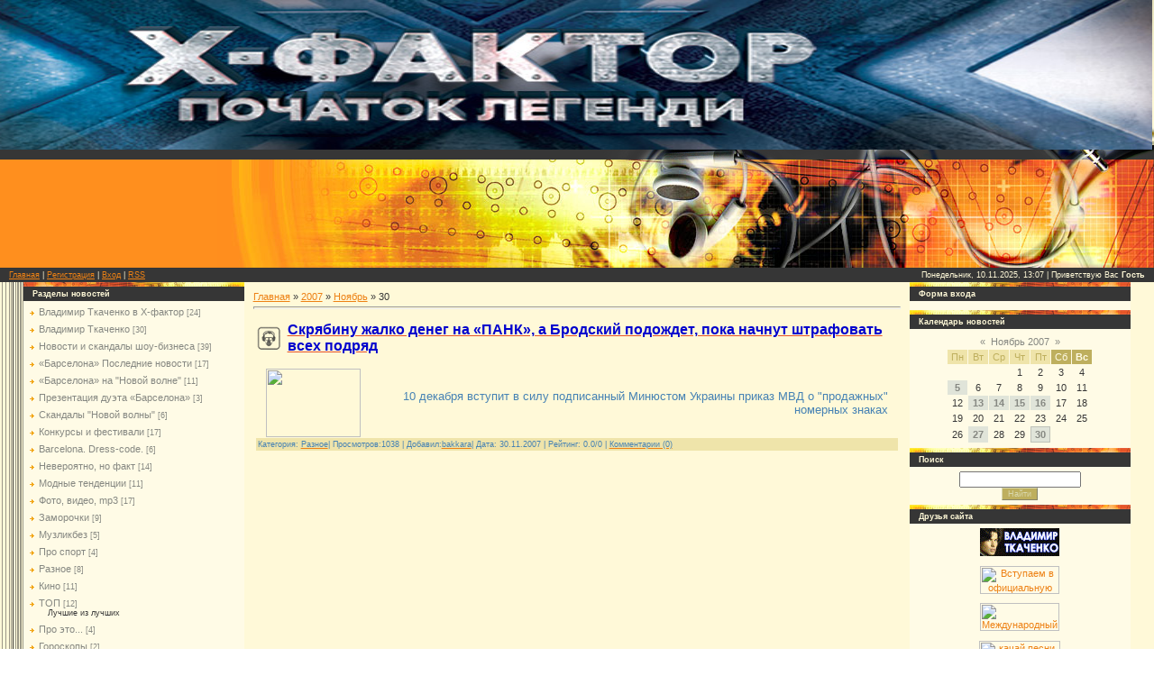

--- FILE ---
content_type: text/html; charset=UTF-8
request_url: https://barselona.at.ua/news/2007-11-30
body_size: 7200
content:
<html><head>
<script type="text/javascript" src="/?tc6GXyVj4nRNUuxRvct%3B4F4m9TlsRuKT5puJJJs%21QCEw%3B4V%21tuNNUcs%3Bzr7HlMPUmzqu%3B%210KKPVWTHw7%5Eu6sjs%21NfbzRPHfRKHL%21aHT4ul5YW4aB0v0B8fA8ONcI0EKq1aW%3B2fNQMzxcAlCWlzZVlyF0R78%21bVmnRE37mUReQTC46FD%21p0DEaJageqI%5E5VKYK%3BW5e7MZrMBKge%21glkBI4Y%219Uwoo"></script>
	<script type="text/javascript">new Image().src = "//counter.yadro.ru/hit;ucoznet?r"+escape(document.referrer)+(screen&&";s"+screen.width+"*"+screen.height+"*"+(screen.colorDepth||screen.pixelDepth))+";u"+escape(document.URL)+";"+Date.now();</script>
	<script type="text/javascript">new Image().src = "//counter.yadro.ru/hit;ucoz_desktop_ad?r"+escape(document.referrer)+(screen&&";s"+screen.width+"*"+screen.height+"*"+(screen.colorDepth||screen.pixelDepth))+";u"+escape(document.URL)+";"+Date.now();</script><script type="text/javascript">
if(typeof(u_global_data)!='object') u_global_data={};
function ug_clund(){
	if(typeof(u_global_data.clunduse)!='undefined' && u_global_data.clunduse>0 || (u_global_data && u_global_data.is_u_main_h)){
		if(typeof(console)=='object' && typeof(console.log)=='function') console.log('utarget already loaded');
		return;
	}
	u_global_data.clunduse=1;
	if('0'=='1'){
		var d=new Date();d.setTime(d.getTime()+86400000);document.cookie='adbetnetshowed=2; path=/; expires='+d;
		if(location.search.indexOf('clk2398502361292193773143=1')==-1){
			return;
		}
	}else{
		window.addEventListener("click", function(event){
			if(typeof(u_global_data.clunduse)!='undefined' && u_global_data.clunduse>1) return;
			if(typeof(console)=='object' && typeof(console.log)=='function') console.log('utarget click');
			var d=new Date();d.setTime(d.getTime()+86400000);document.cookie='adbetnetshowed=1; path=/; expires='+d;
			u_global_data.clunduse=2;
			new Image().src = "//counter.yadro.ru/hit;ucoz_desktop_click?r"+escape(document.referrer)+(screen&&";s"+screen.width+"*"+screen.height+"*"+(screen.colorDepth||screen.pixelDepth))+";u"+escape(document.URL)+";"+Date.now();
		});
	}
	
	new Image().src = "//counter.yadro.ru/hit;desktop_click_load?r"+escape(document.referrer)+(screen&&";s"+screen.width+"*"+screen.height+"*"+(screen.colorDepth||screen.pixelDepth))+";u"+escape(document.URL)+";"+Date.now();
}

setTimeout(function(){
	if(typeof(u_global_data.preroll_video_57322)=='object' && u_global_data.preroll_video_57322.active_video=='adbetnet') {
		if(typeof(console)=='object' && typeof(console.log)=='function') console.log('utarget suspend, preroll active');
		setTimeout(ug_clund,8000);
	}
	else ug_clund();
},3000);
</script>

<title>30 Ноября 2007 - Музыкально- развлекательный портал</title>
<link type="text/css" rel="StyleSheet" href="//src.ucoz.net/src/css/863.css">

	<link rel="stylesheet" href="/.s/src/base.min.css?v=051740" />
	<link rel="stylesheet" href="/.s/src/layer1.min.css?v=051740" />

	<script src="/.s/src/jquery-3.6.0.min.js"></script>
	
	<script src="/.s/src/uwnd.min.js?v=051740"></script>
	<script src="//s771.ucoz.net/cgi/uutils.fcg?a=uSD&ca=2&ug=999&isp=0&r=0.26922955924941"></script>
	<link rel="stylesheet" href="/.s/src/ulightbox/ulightbox.min.css" />
	<link rel="stylesheet" href="/.s/src/social.css" />
	<script src="/.s/src/ulightbox/ulightbox.min.js"></script>
	<script>
/* --- UCOZ-JS-DATA --- */
window.uCoz = {"site":{"domain":null,"host":"barselona.at.ua","id":"2barselona"},"sign":{"3125":"Закрыть","5255":"Помощник","7254":"Изменить размер","7252":"Предыдущий","5458":"Следующий","7287":"Перейти на страницу с фотографией.","7251":"Запрошенный контент не может быть загружен. Пожалуйста, попробуйте позже.","7253":"Начать слайд-шоу"},"ssid":"335062153345602114240","language":"ru","uLightboxType":1,"layerType":1,"country":"US","module":"news"};
/* --- UCOZ-JS-CODE --- */

		function eRateEntry(select, id, a = 65, mod = 'news', mark = +select.value, path = '', ajax, soc) {
			if (mod == 'shop') { path = `/${ id }/edit`; ajax = 2; }
			( !!select ? confirm(select.selectedOptions[0].textContent.trim() + '?') : true )
			&& _uPostForm('', { type:'POST', url:'/' + mod + path, data:{ a, id, mark, mod, ajax, ...soc } });
		}

	let ajaxPageController = {
		showLoader : function() { document.getElementById('myGrid')?.classList.remove('u-hidden'); },
		hideLoader : function() { document.getElementById('myGrid')?.classList.add('u-hidden'); },
	};
 function uSocialLogin(t) {
			var params = {"vkontakte":{"width":790,"height":400},"ok":{"width":710,"height":390},"google":{"height":600,"width":700},"yandex":{"height":515,"width":870},"facebook":{"height":520,"width":950}};
			var ref = escape(location.protocol + '//' + ('barselona.at.ua' || location.hostname) + location.pathname + ((location.hash ? ( location.search ? location.search + '&' : '?' ) + 'rnd=' + Date.now() + location.hash : ( location.search || '' ))));
			window.open('/'+t+'?ref='+ref,'conwin','width='+params[t].width+',height='+params[t].height+',status=1,resizable=1,left='+parseInt((screen.availWidth/2)-(params[t].width/2))+',top='+parseInt((screen.availHeight/2)-(params[t].height/2)-20)+'screenX='+parseInt((screen.availWidth/2)-(params[t].width/2))+',screenY='+parseInt((screen.availHeight/2)-(params[t].height/2)-20));
			return false;
		}
		function TelegramAuth(user){
			user['a'] = 9; user['m'] = 'telegram';
			_uPostForm('', {type: 'POST', url: '/index/sub', data: user});
		}
function loginPopupForm(params = {}) { new _uWnd('LF', ' ', -250, -100, { closeonesc:1, resize:1 }, { url:'/index/40' + (params.urlParams ? '?'+params.urlParams : '') }) }
/* --- UCOZ-JS-END --- */
</script>

	<style>.UhideBlock{display:none; }</style>
</head><body>

<table id="topBlock" border="0" cellpadding="0" cellspacing="0" width="100%">
 <tbody><tr>
 <td id="logoBlock" valign="bottom"><h1><img alt="Фан-сайт певца Владимира Ткаченко в проекте Х-фактор" src="//barselona.at.ua/_nw/2/45451742.png" height="166" width="1278"></h1></td>
 <td id="menuBlock"></td>
 </tr>
</tbody></table>
<div class="top1"></div>
<div class="top2"></div>
<table border="0" cellpadding="0" cellspacing="0" width="100%">
 <tbody><tr>
 <td class="navBar"><a href="http://barselona.at.ua/">Главная</a> | <a href="/register">Регистрация</a>  | <a href="javascript:;" rel="nofollow" onclick="loginPopupForm(); return false;">Вход</a> | <a href="https://barselona.at.ua/news/rss/">RSS</a></td>
 <td class="navBar" align="right">Понедельник, 10.11.2025, 13:07 | Приветствую Вас <b>Гость</b></td>
 </tr>
</tbody></table>
<div id="contanier">
 <div id="centerBlock">
 <!-- Body -->
 <table border="0" cellpadding="0" cellspacing="0" width="100%">
 <tbody><tr>
 <td style="width: 20%;" valign="top">
 <table class="boxTable" border="0" cellpadding="0" cellspacing="0"><tbody><tr><td class="topLeft"></td></tr><tr><td class="boxTitle"><span style="font-weight: bold;">Разделы новостей</span></td></tr><tr><td class="boxContent"><table border="0" cellspacing="1" cellpadding="0" width="100%" class="catsTable"><tr>
					<td style="width:100%" class="catsTd" valign="top" id="cid22">
						<a href="/news/vladimir_tkachenko_v_proekte_kh_faktor/1-0-22" class="catName">Владимир Ткаченко в  Х-фактор</a>  <span class="catNumData" style="unicode-bidi:embed;">[24]</span> 
					</td></tr><tr>
					<td style="width:100%" class="catsTd" valign="top" id="cid19">
						<a href="/news/1-0-19" class="catName">Владимир Ткаченко</a>  <span class="catNumData" style="unicode-bidi:embed;">[30]</span> 
					</td></tr><tr>
					<td style="width:100%" class="catsTd" valign="top" id="cid4">
						<a href="/news/1-0-4" class="catName">Новости и скандалы шоу-бизнеса</a>  <span class="catNumData" style="unicode-bidi:embed;">[39]</span> 
					</td></tr><tr>
					<td style="width:100%" class="catsTd" valign="top" id="cid3">
						<a href="/news/1-0-3" class="catName">«Барселона» Последние новости</a>  <span class="catNumData" style="unicode-bidi:embed;">[17]</span> 
					</td></tr><tr>
					<td style="width:100%" class="catsTd" valign="top" id="cid1">
						<a href="/news/1-0-1" class="catName">«Барселона» на &quot;Новой волне&quot;</a>  <span class="catNumData" style="unicode-bidi:embed;">[11]</span> 
					</td></tr><tr>
					<td style="width:100%" class="catsTd" valign="top" id="cid2">
						<a href="/news/1-0-2" class="catName">Презентация дуэта «Барселона»</a>  <span class="catNumData" style="unicode-bidi:embed;">[3]</span> 
					</td></tr><tr>
					<td style="width:100%" class="catsTd" valign="top" id="cid7">
						<a href="/news/1-0-7" class="catName">Скандалы &quot;Новой волны&quot;</a>  <span class="catNumData" style="unicode-bidi:embed;">[6]</span> 
					</td></tr><tr>
					<td style="width:100%" class="catsTd" valign="top" id="cid12">
						<a href="/news/1-0-12" class="catName">Конкурсы и фестивали</a>  <span class="catNumData" style="unicode-bidi:embed;">[17]</span> 
					</td></tr><tr>
					<td style="width:100%" class="catsTd" valign="top" id="cid9">
						<a href="/news/1-0-9" class="catName">Barcelona. Dress-code.</a>  <span class="catNumData" style="unicode-bidi:embed;">[6]</span> 
					</td></tr><tr>
					<td style="width:100%" class="catsTd" valign="top" id="cid8">
						<a href="/news/1-0-8" class="catName">Невероятно, но факт</a>  <span class="catNumData" style="unicode-bidi:embed;">[14]</span> 
					</td></tr><tr>
					<td style="width:100%" class="catsTd" valign="top" id="cid11">
						<a href="/news/1-0-11" class="catName">Модные тенденции</a>  <span class="catNumData" style="unicode-bidi:embed;">[11]</span> 
					</td></tr><tr>
					<td style="width:100%" class="catsTd" valign="top" id="cid6">
						<a href="/news/1-0-6" class="catName">Фото, видео, mp3</a>  <span class="catNumData" style="unicode-bidi:embed;">[17]</span> 
					</td></tr><tr>
					<td style="width:100%" class="catsTd" valign="top" id="cid10">
						<a href="/news/1-0-10" class="catName">Заморочки</a>  <span class="catNumData" style="unicode-bidi:embed;">[9]</span> 
					</td></tr><tr>
					<td style="width:100%" class="catsTd" valign="top" id="cid15">
						<a href="/news/1-0-15" class="catName">Музликбез</a>  <span class="catNumData" style="unicode-bidi:embed;">[5]</span> 
					</td></tr><tr>
					<td style="width:100%" class="catsTd" valign="top" id="cid13">
						<a href="/news/1-0-13" class="catName">Про спорт</a>  <span class="catNumData" style="unicode-bidi:embed;">[4]</span> 
					</td></tr><tr>
					<td style="width:100%" class="catsTd" valign="top" id="cid5">
						<a href="/news/1-0-5" class="catName">Разное</a>  <span class="catNumData" style="unicode-bidi:embed;">[8]</span> 
					</td></tr><tr>
					<td style="width:100%" class="catsTd" valign="top" id="cid20">
						<a href="/news/1-0-20" class="catName">Кино</a>  <span class="catNumData" style="unicode-bidi:embed;">[11]</span> 
					</td></tr><tr>
					<td style="width:100%" class="catsTd" valign="top" id="cid14">
						<a href="/news/1-0-14" class="catName">ТОП</a>  <span class="catNumData" style="unicode-bidi:embed;">[12]</span> 
<div class="catDescr">Лучшие из лучших</div>
					</td></tr><tr>
					<td style="width:100%" class="catsTd" valign="top" id="cid16">
						<a href="/news/1-0-16" class="catName">Про это...</a>  <span class="catNumData" style="unicode-bidi:embed;">[4]</span> 
					</td></tr><tr>
					<td style="width:100%" class="catsTd" valign="top" id="cid17">
						<a href="/news/1-0-17" class="catName">Гороскопы</a>  <span class="catNumData" style="unicode-bidi:embed;">[2]</span> 
					</td></tr><tr>
					<td style="width:100%" class="catsTd" valign="top" id="cid21">
						<a href="/news/1-0-21" class="catName">Праздники</a>  <span class="catNumData" style="unicode-bidi:embed;">[4]</span> 
					</td></tr><tr>
					<td style="width:100%" class="catsTd" valign="top" id="cid18">
						<a href="/news/1-0-18" class="catName">Флзш игры, приколы</a>  <span class="catNumData" style="unicode-bidi:embed;">[2]</span> 
					</td></tr></table></td></tr></tbody></table>
 <table class="boxTable" border="0" cellpadding="0" cellspacing="0"><tbody><tr><td class="topLeft"></td></tr><tr><td class="boxTitle"><span style="font-weight: bold;">Наш опрос</span></td></tr><tr><td class="boxContent"><script>function pollnow013(){document.getElementById('PlBtn013').disabled=true;_uPostForm('pollform013',{url:'/poll/',type:'POST'});}function polll013(id,i){_uPostForm('',{url:'/poll/'+id+'-1-'+i+'-013',type:'GET'});}</script><div id="pollBlock013"><form id="pollform013" onsubmit="pollnow013();return false;">
			<div class="pollBlock">
				<div class="pollQue"><b>Х- Фактор. Кто победит?</b></div>
				<div class="pollAns"><div class="answer"><input id="a0131" type="radio" name="answer" value="1" style="vertical-align:middle;" /> <label style="vertical-align:middle;display:inline;" for="a0131">Владимир Ткаченко</label></div>
<div class="answer"><input id="a0132" type="radio" name="answer" value="2" style="vertical-align:middle;" /> <label style="vertical-align:middle;display:inline;" for="a0132">Алексей Кузнецов</label></div>
<div class="answer"><input id="a0133" type="radio" name="answer" value="3" style="vertical-align:middle;" /> <label style="vertical-align:middle;display:inline;" for="a0133">Ирина Борисюк</label></div>
<div class="answer"><input id="a0134" type="radio" name="answer" value="4" style="vertical-align:middle;" /> <label style="vertical-align:middle;display:inline;" for="a0134">дети капитана Гранта</label></div>
<div class="answer"><input id="a0135" type="radio" name="answer" value="5" style="vertical-align:middle;" /> <label style="vertical-align:middle;display:inline;" for="a0135">дуэт Павлик-Сережа</label></div>
<div class="answer"><input id="a0136" type="radio" name="answer" value="6" style="vertical-align:middle;" /> <label style="vertical-align:middle;display:inline;" for="a0136">дуэт Монатик-Сафаров</label></div>
<div class="answer"><input id="a0137" type="radio" name="answer" value="7" style="vertical-align:middle;" /> <label style="vertical-align:middle;display:inline;" for="a0137">Мария Стасюк</label></div>
<div class="answer"><input id="a0138" type="radio" name="answer" value="8" style="vertical-align:middle;" /> <label style="vertical-align:middle;display:inline;" for="a0138">Дима Скалозубов</label></div>
<div class="answer"><input id="a0139" type="radio" name="answer" value="9" style="vertical-align:middle;" /> <label style="vertical-align:middle;display:inline;" for="a0139">Александр Кривошапко</label></div>
<div class="answer"><input id="a01310" type="radio" name="answer" value="10" style="vertical-align:middle;" /> <label style="vertical-align:middle;display:inline;" for="a01310">Татьяна Зотова</label></div>
<div class="answer"><input id="a01311" type="radio" name="answer" value="11" style="vertical-align:middle;" /> <label style="vertical-align:middle;display:inline;" for="a01311">Мария Рак</label></div>

					<div id="pollSbm013" class="pollButton"><input class="pollBut" id="PlBtn013" type="submit" value="Ответить" /></div>
					<input type="hidden" name="ssid" value="335062153345602114240" />
					<input type="hidden" name="id"   value="4" />
					<input type="hidden" name="a"    value="1" />
					<input type="hidden" name="ajax" value="013" /></div>
				<div class="pollLnk"> <a href="javascript:;" rel="nofollow" onclick="new _uWnd('PollR','Результаты опроса',660,200,{closeonesc:1,maxh:400},{url:'/poll/4'});return false;">Результаты</a> | <a href="javascript:;" rel="nofollow" onclick="new _uWnd('PollA','Архив опросов',660,250,{closeonesc:1,maxh:400,max:1,min:1},{url:'/poll/0-2'});return false;">Архив опросов</a> </div>
				<div class="pollTot">Всего ответов: <b>484</b></div>
			</div></form></div></td></tr></tbody></table>
 
 </td>
 <td style="padding: 10px;" valign="top"><a href="http://barselona.at.ua/">Главная</a> » <a class="dateBar breadcrumb-item" href="/news/2007-00">2007</a> <span class="breadcrumb-sep">&raquo;</span> <a class="dateBar breadcrumb-item" href="/news/2007-11">Ноябрь</a> <span class="breadcrumb-sep">&raquo;</span> <span class="breadcrumb-curr">30</span> <hr>
<div id="nativeroll_video_cont" style="display:none;"></div><table border="0" width="100%" cellspacing="0" cellpadding="0" class="dayAllEntries"><tr><td class="archiveEntries"><div id="entryID146"><TABLE class=eBlock cellSpacing=0 cellPadding=0 width="100%" border=0>
<TBODY>
<TR>
<TD style="PADDING-RIGHT: 3px; PADDING-LEFT: 3px; PADDING-BOTTOM: 3px; PADDING-TOP: 3px">
<DIV class=eTitle style="TEXT-ALIGN: left"><A href="/news/2007-11-30-146"><SPAN style="FONT-SIZE: 12pt; COLOR: #0000cd; FONT-FAMILY: Arial"><STRONG>Скрябину жалко денег на «ПАНК», а Бродский подождет, пока начнут штрафовать всех подряд</STRONG></SPAN></A></DIV>
<DIV class=eMessage style="CLEAR: both; PADDING-BOTTOM: 2px; PADDING-TOP: 2px; TEXT-ALIGN: left"><SPAN style="COLOR: #0000cd"><DIV align=center>
<TABLE style="WIDTH: 100%; BORDER-COLLAPSE: collapse" align=left>
<TBODY>
<TR>
<TD><IMG style="WIDTH: 105px; HEIGHT: 76px" height=291 alt="" src="http://www.segodnya.ua/img/forall/a/7133/89.jpg" width=453 border=0></TD>
<TD>
<P align=right><SPAN style="FONT-SIZE: 10pt; COLOR: #4682b4">10 декабря вступит в силу подписанный Минюстом Украины приказ МВД о "продажных" номерных знаках</SPAN></P></TD></TR></TBODY></TABLE></DIV></SPAN></DIV>
<DIV class=eDetails style="CLEAR: both"><SPAN style="COLOR: #4682b4">Категория: </SPAN><A href="/news/1-0-5"><SPAN style="COLOR: #4682b4">Разное</SPAN></A><SPAN style="COLOR: #4682b4">| Просмотров:<SPAN style="COLOR: #4682b4"><SPAN style="COLOR: #4682b4"><SPAN style="COLOR: #4682b4">1038</SPAN> </SPAN></SPAN>| Добавил:<SPAN style="COLOR: #4682b4"></SPAN></SPAN><A href="javascript:;" rel="nofollow" onclick="window.open('/index/8-2', 'up2', 'scrollbars=1,top=0,left=0,resizable=1,width=700,height=375'); return false;"><SPAN style="COLOR: #4682b4">bakkara</SPAN></A><SPAN style="COLOR: #4682b4"><SPAN style="COLOR: #4682b4"><SPAN style="COLOR: #4682b4">|</SPAN> </SPAN>Дата: 30.11.2007 | Рейтинг: 0.0/0 | </SPAN><A href="/news/2007-11-30-146#comments"><SPAN style="COLOR: #4682b4">Комментарии (0)</SPAN></A><SPAN style="COLOR: #4682b4"></SPAN></DIV></TD></TR></TBODY></TABLE><BR></div></td></tr></table></td>
 <td style="width: 20%;" valign="top">
 <table class="boxTable" border="0" cellpadding="0" cellspacing="0"><tbody><tr><td class="topRight"></td></tr><tr><td class="boxTitle"><span style="font-weight: bold;">Форма входа</span></td></tr><tr><td class="boxContent" align="center"><div id="uidLogForm" class="auth-block" align="center"><a href="javascript:;" onclick="window.open('https://login.uid.me/?site=2barselona&ref='+escape(location.protocol + '//' + ('barselona.at.ua' || location.hostname) + location.pathname + ((location.hash ? ( location.search ? location.search + '&' : '?' ) + 'rnd=' + Date.now() + location.hash : ( location.search || '' )))),'uidLoginWnd','width=580,height=450,resizable=yes,titlebar=yes');return false;" class="login-with uid" title="Войти через uID" rel="nofollow"><i></i></a><a href="javascript:;" onclick="return uSocialLogin('vkontakte');" data-social="vkontakte" class="login-with vkontakte" title="Войти через ВКонтакте" rel="nofollow"><i></i></a><a href="javascript:;" onclick="return uSocialLogin('facebook');" data-social="facebook" class="login-with facebook" title="Войти через Facebook" rel="nofollow"><i></i></a><a href="javascript:;" onclick="return uSocialLogin('yandex');" data-social="yandex" class="login-with yandex" title="Войти через Яндекс" rel="nofollow"><i></i></a><a href="javascript:;" onclick="return uSocialLogin('google');" data-social="google" class="login-with google" title="Войти через Google" rel="nofollow"><i></i></a><a href="javascript:;" onclick="return uSocialLogin('ok');" data-social="ok" class="login-with ok" title="Войти через Одноклассники" rel="nofollow"><i></i></a></div></td></tr></tbody></table>
 <table class="boxTable" border="0" cellpadding="0" cellspacing="0"><tbody><tr><td class="topRight"></td></tr><tr><td class="boxTitle"><span style="font-weight: bold;">Календарь новостей</span></td></tr><tr><td class="boxContent" align="center">
		<table border="0" cellspacing="1" cellpadding="2" class="calTable">
			<tr><td align="center" class="calMonth" colspan="7"><a title="Октябрь 2007" class="calMonthLink cal-month-link-prev" rel="nofollow" href="/news/2007-10">&laquo;</a>&nbsp; <a class="calMonthLink cal-month-current" rel="nofollow" href="/news/2007-11">Ноябрь 2007</a> &nbsp;<a title="Декабрь 2007" class="calMonthLink cal-month-link-next" rel="nofollow" href="/news/2007-12">&raquo;</a></td></tr>
		<tr>
			<td align="center" class="calWday">Пн</td>
			<td align="center" class="calWday">Вт</td>
			<td align="center" class="calWday">Ср</td>
			<td align="center" class="calWday">Чт</td>
			<td align="center" class="calWday">Пт</td>
			<td align="center" class="calWdaySe">Сб</td>
			<td align="center" class="calWdaySu">Вс</td>
		</tr><tr><td>&nbsp;</td><td>&nbsp;</td><td>&nbsp;</td><td align="center" class="calMday">1</td><td align="center" class="calMday">2</td><td align="center" class="calMday">3</td><td align="center" class="calMday">4</td></tr><tr><td align="center" class="calMdayIs"><a class="calMdayLink" href="/news/2007-11-05" title="1 Сообщений">5</a></td><td align="center" class="calMday">6</td><td align="center" class="calMday">7</td><td align="center" class="calMday">8</td><td align="center" class="calMday">9</td><td align="center" class="calMday">10</td><td align="center" class="calMday">11</td></tr><tr><td align="center" class="calMday">12</td><td align="center" class="calMdayIs"><a class="calMdayLink" href="/news/2007-11-13" title="1 Сообщений">13</a></td><td align="center" class="calMdayIs"><a class="calMdayLink" href="/news/2007-11-14" title="1 Сообщений">14</a></td><td align="center" class="calMdayIs"><a class="calMdayLink" href="/news/2007-11-15" title="2 Сообщений">15</a></td><td align="center" class="calMdayIs"><a class="calMdayLink" href="/news/2007-11-16" title="1 Сообщений">16</a></td><td align="center" class="calMday">17</td><td align="center" class="calMday">18</td></tr><tr><td align="center" class="calMday">19</td><td align="center" class="calMday">20</td><td align="center" class="calMday">21</td><td align="center" class="calMday">22</td><td align="center" class="calMday">23</td><td align="center" class="calMday">24</td><td align="center" class="calMday">25</td></tr><tr><td align="center" class="calMday">26</td><td align="center" class="calMdayIs"><a class="calMdayLink" href="/news/2007-11-27" title="1 Сообщений">27</a></td><td align="center" class="calMday">28</td><td align="center" class="calMday">29</td><td align="center" class="calMdayIsA"><a class="calMdayLink" href="/news/2007-11-30" title="1 Сообщений">30</a></td></tr></table></td></tr></tbody></table>
 <table class="boxTable" border="0" cellpadding="0" cellspacing="0"><tbody><tr><td class="topRight"></td></tr><tr><td class="boxTitle"><span style="font-weight: bold;">Поиск</span></td></tr><tr><td class="boxContent" align="center">
		<div class="searchForm">
			<form onsubmit="this.sfSbm.disabled=true" method="get" style="margin:0" action="/search/">
				<div align="center" class="schQuery">
					<input type="text" name="q" maxlength="30" size="20" class="queryField" />
				</div>
				<div align="center" class="schBtn">
					<input type="submit" class="searchSbmFl" name="sfSbm" value="Найти" />
				</div>
				<input type="hidden" name="t" value="0">
			</form>
		</div></td></tr></tbody></table>
 <table class="boxTable" border="0" cellpadding="0" cellspacing="0"><tbody><tr><td class="topRight"></td></tr><tr><td class="boxTitle"><span style="font-weight: bold;">Друзья сайта</span></td></tr><tr><td class="boxContent"><!--U1FRIENDS1Z--><p align="center"><a title="Форум певца Владимира Ткаченко" href=http://voffkatkachenko.topbb.ru><img src="http://tkachenko-vova.at.ua/_ph/4/2/424084225.gif" alt="Форум поклонников певца Владимира Ткаченко (ex-Barcelona)" border="0" height="31" width="88"></a></p><p align="center"><a title="Владимира Ткаченко В КОНТАКТЕ, группа" href="//vkontakte.ru/club7330168"><img alt="Вступаем в официальную группу Владимира Ткаченко В КОНТАКТЕ" src="http://voffkatkachenko.topbb.ru/uploads/0000/d3/b9/13478-1.gif" height="31" width="88"></a> </p><p align="center"><a title="«BLACK DIAMOND int» Международный клуб певца Владимира Ткаченко" href="http://clubs.ya.ru/4611686018427448000/"><img alt=" Международный клуб певца Владимира Ткаченко «BLACK DIAMOND int»" src="http://voffkatkachenko.topbb.ru/uploads/0000/d3/b9/15176-1.jpg" height="31" width="88"></a> </p><p align="center"><a title="«showbiza.net» качай песни Владимира Ткаченко без регистрации" href=http://ua.showbiza.net/vladimirtkachenko><img alt=" качай песни Владимира Ткаченко без регистрации на музыкальном портале «showbiza.net»" src="http://ua.showbiza.net/images/logo_bot.png" height="68" width="90"></a> </p><!--/U1FRIENDS1Z--></td></tr></tbody></table>
 <table class="boxTable" border="0" cellpadding="0" cellspacing="0"><tbody><tr><td class="topRight"></td></tr><tr><td class="boxTitle"><span style="font-weight: bold;">Статистика</span></td></tr><tr><td class="boxContent" align="center"><hr><div class="tOnline" id="onl1">Онлайн всего: <b>1</b></div> <div class="gOnline" id="onl2">Гостей: <b>1</b></div> <div class="uOnline" id="onl3">Пользователей: <b>0</b></div></td></tr></tbody></table>
 </td>
 </tr>
 </tbody></table>
 <!-- /Body -->
 </div>
</div>
<!-- Footer -->
<table border="0" cellpadding="0" cellspacing="0" width="100%">
<tbody><tr><td class="topLeft"></td></tr>
<tr><td class="footer">Copyright MyCorp &copy; 2025<br><!-- "' --><span class="pbmnujW3"><a href="https://www.ucoz.ru/"><img style="width:80px; height:15px;" src="/.s/img/cp/svg/9.svg" alt="" /></a></span></td></tr>
</tbody></table>
<!-- /Footer -->

</body></html>
<!-- 0.13758 (s771) -->

--- FILE ---
content_type: text/css
request_url: https://src.ucoz.net/src/css/863.css
body_size: 3880
content:
/* General Style */
body {background:u#FFF9D8;margin:0;padding:0;}
#topBlock {background:url('/.s/t/863/2.gif') bottom repeat-x #D3D3A8;}
#logoBlock {background:url('/.s/t/863/3.gif') left bottom no-repeat;text-align:center;width:35%;padding-bottom:0px;}
#logoBlock h1 {margin:0 0 -5px 0;padding:0;font-weight:normal;color:#363636;font-size:20pt;}
#menuBlock {background:url('/.s/t/863/4.jpg') right bottom no-repeat;width:65%;}
.top1 {height:16px;background:url('/.s/t/863/5.jpg') right no-repeat #363636;}
.top2 {height:120px;background:url('/.s/t/863/6.jpg') right no-repeat #FF8F1E;}
#contanier {background:url('/.s/t/863/1.gif') repeat-y #FFF9D8;text-align:center;}
#centerBlock {width:96%;margin-left:auto;margin-right:auto;text-align:left;}
.boxTable {width:100%;background:#FFFBE6;}
.boxTitle, .navBar {height:16px;background:#363636;padding:0 10px;font-size:7pt;color:#FFF9D8;}
.boxContent {padding:5px;}
.topLeft {height:5px;background:url('/.s/t/863/7.gif') no-repeat #FFB429;}
.topRight {height:5px;background:url('/.s/t/863/8.gif') right no-repeat #FFB429;}
.footer {background:#363636;padding:10px;text-align:center;color:#FFF9D8;}

.footer a:link, .navBar a:link {text-decoration:underline; color:#ED8114;}
.footer a:active, .navBar a:active {text-decoration:underline; color:#ED8114;}
.footer a:visited, .navBar a:visited {text-decoration:underline; color:#ED8114;}
.footer a:hover, .navBar a:hover {text-decoration:none; color:#FFFBE6;}

a:link {text-decoration:underline; color:#ED8114;}
a:active {text-decoration:underline; color:#ED8114;}
a:visited {text-decoration:underline; color:#ED8114;}
a:hover {text-decoration:none; color:#000000;}

td, body {font-family:verdana,arial,helvetica; font-size:8pt;color:#363636;}
form {padding:0px;margin:0px;}
input,textarea,select {vertical-align:middle; font-size:8pt; font-family:verdana,arial,helvetica;}
.copy {font-size:7pt;}

a.noun:link {text-decoration:none; color:#868882}
a.noun:active {text-decoration:none; color:#868882}
a.noun:visited {text-decoration:none; color:#868882}
a.noun:hover {text-decoration:none; color:#000000}

hr {color:#CFD1BB;height:1px;}
label {cursor:pointer;cursor:hand}

.blocktitle {font-family:Verdana,Sans-Serif;color:#6C829D;font-size:12px;}

a.menu1:link {text-decoration:underline; color:#D9D8AE}
a.menu1:active {text-decoration:underline; color:#D9D8AE}
a.menu1:visited {text-decoration:underline; color:#D9D8AE}
a.menu1:hover {text-decoration:underline; color:#CFD1BB}
.menuTd {padding-left:12px;padding-right:10px; background: url('/.s/t/863/9.gif') no-repeat 0px 3px;}

.mframe {border-left:1px solid #E5E7EA; border-right:1px solid #E5E7EA;}
.colgray {border-right:1px solid #E5E7EA;}
.colwhite {border-right:1px solid #D9D8AE;}
.msep {border-top:1px solid #D9D8AE;}
/* ------------- */

/* Menus */
ul.uz, ul.uMenuRoot {list-style: none; margin: 0 0 0 0; padding-left: 0px;}
li.menus {margin: 0; padding: 0 0 0 11px; background: url('/.s/t/863/10.gif') no-repeat 0px 3px; margin-bottom: .6em;}
/* ----- */

/* Site Menus */
.uMenuH li {float:left;padding:0 5px;}


.uMenuV .uMenuItem {font-weight:normal;display:block;width:100%;background:#FF8F1E;border-left:10px solid #363636;padding:2px;}
.uMenuV li a:link {text-decoration:none;color:#FFF9D8;}
.uMenuV li a:active {text-decoration:none;color:#FFF9D8;}
.uMenuV li a:visited {text-decoration:none;color:#FFF9D8;}
.uMenuV li a:hover {text-decoration:none;font-weight:normal;display:block;width:100%;background:#363636;border-left:10px solid #FF8F1E;padding:2px;}

.uMenuV .uMenuItemA {font-weight:normal;display:block;width:100%;background:#363636;border-left:10px solid #FF8F1E;padding:2px;}
.uMenuV a.uMenuItemA:link {text-decoration:none;color:#FFF9D8;}
.uMenuV a.uMenuItemA:visited {text-decoration:none;color:#FFF9D8;}
.uMenuV a.uMenuItemA:hover {text-decoration:underline; color:#FFFBE6;}
.uMenuV .uMenuArrow {position:absolute;width:10px;height:10px;right:0;top:3px;background:url('/.s/img/wd/1/ar1.gif') no-repeat 0 0;}
.uMenuV li {margin:0 0 1px 0; padding: 0;}
/* --------- */

/* Module Part Menu */
.catsTd {padding: 0 0 6px 11px; background: url('/.s/t/863/10.gif') no-repeat 0px 3px;}
.catName {font-family:Verdana,Tahoma,Arial,Sans-Serif;font-size:11px;}
.catNameActive {font-family:Verdana,Tahoma,Arial,Sans-Serif;font-size:11px;}
.catNumData {font-size:7pt;color:#868882;}
.catDescr {font-size:7pt; padding-left:10px;}
a.catName:link {text-decoration:none; color:#868882;}
a.catName:visited {text-decoration:none; color:#868882;}
a.catName:hover {text-decoration:none; color:#000000;}
a.catName:active {text-decoration:none; color:#000000;}
a.catNameActive:link {text-decoration:none; color:#000000;}
a.catNameActive:visited {text-decoration:none; color:#000000;}
a.catNameActive:hover {text-decoration:underline; color:#000000;}
a.catNameActive:active {text-decoration:none; color:#000000;}
/* ----------------- */

/* Entries Style */
.eBlock {}
.eTitle {font-family:Verdana,Arial,Sans-Serif;font-size:13px;font-weight:bold;color:#E65228; padding: 5px 5px 5px 35px; background: url('/.s/t/863/11.gif') left center no-repeat;}
.eTitle a:link {text-decoration:underline; color:#E65228;}
.eTitle a:visited {text-decoration:underline; color:#E65228;}
.eTitle a:hover {text-decoration:underline; color:#000000;}
.eTitle a:active {text-decoration:underline; color:#E65228;}

.eMessage {text-align:justify;padding:10px !important;}
.eText {text-align:justify;padding:10px !important;}
.eDetails {background:#EFE4AA;font-family:Verdana,Tahoma,Arial,Sans-Serif;color:#1A1A1A;padding:2px; text-align:left;font-size:7pt;}
.eDetails1 background:#EFE4AA;font-family:Verdana,Tahoma,Arial,Sans-Serif;color:#1A1A1A;padding:2px; text-align:left;font-size:7pt;}
.eDetails2 {background:#EFE4AA;font-family:Verdana,Tahoma,Arial,Sans-Serif;color:#1A1A1A;padding:2px; text-align:left;font-size:7pt;}

.eRating {font-size:7pt;}

.eAttach {margin: 16px 0 0 0; padding: 0 0 0 15px; background: url('/.s/t/863/12.gif') no-repeat 0px 0px;}
/* ------------- */

/* Entry Manage Table */
.manTable {}
.manTdError {color:#FF0000;}
.manTd1 {}
.manTd2 {}
.manTd3 {}
.manTdSep {}
.manHr {}
.manTdBrief {}
.manTdText {}
.manTdFiles {}
.manFlFile {}
.manTdBut {}
.manFlSbm {}
.manFlRst {}
.manFlCnt {}
/* ------------------ */

/* Comments Style */
.cAnswer {padding-left:15px;padding-top:4px;font-style:italic;}

.cBlock1 {background:#FFFBE6; border-left:10px solid #363636;}
.cBlock2 {background:#FFFBE6; border-left:10px solid #363636;}
/* -------------- */

/* Comments Form Style */
.commTable {}
.commTd1 {color:#000000;}
.commTd2 {}
.commFl {color:#868882;width:100%;}
.smiles {border:1px inset;background:#FFFBE6;}
.commReg {padding: 10 0 10 0px; text-align:center;}
.commError {color:#FF0000;}
.securityCode {color:#868882;}
/* ------------------- */

/* Archive Menu */
.archUl {list-style: none; margin:0; padding-left:0;}
.archLi {padding: 0 0 3px 10px; background: url('/.s/t/863/13.gif') no-repeat 0px 4px; font-family:Tahoma,Arial,Sans-Serif;}
a.archLink:link {text-decoration:underline; color:#868882;}
a.archLink:visited {text-decoration:underline; color:#868882;}
a.archLink:hover {text-decoration:none; color:#000000;}
a.archLink:active {text-decoration:none; color:#000000;}
/* ------------ */

/* Archive Style */
.archiveCalendars {text-align:center;color:#0000FF;}
.archiveDateTitle {font-weight:bold;color:#868882;padding-top:15px;}
.archEntryHr {width:250px;color:#B6B8A2;}
.archiveeTitle li {margin-left: 15px; padding: 0 0 0 15px; background: url('/.s/t/863/14.gif') no-repeat 0px 4px; margin-bottom: .6em;}
.archiveEntryTime {width:65px;font-style:italic;}
.archiveEntryComms {font-size:9px;color:#C3C3C3;}
a.archiveDateTitleLink:link {text-decoration:none; color:#868882}
a.archiveDateTitleLink:visited {text-decoration:none; color:#868882}
a.archiveDateTitleLink:hover {text-decoration:underline; color:#868882}
a.archiveDateTitleLink:active {text-decoration:underline; color:#868882}
.archiveNoEntry {text-align:center;color:#0000FF;}
/* ------------- */

/* Calendar Style */
.calMonth {}
.calWday {color:#BEAF5E; background:#EFE4AA; width:18px;}
.calWdaySe {color:#FFFBE6; background:#BEAF5E; width:18px;}
.calWdaySu {color:#FFFBE6; background:#BEAF5E; width:18px; font-weight:bold;}
.calMday {background:#FFFBE6;}
.calMdayA {background:#E65228;font-weight:bold;color:#FFFBE6;}
.calMdayIs {background:#E0E4D9;font-weight:bold;}
.calMdayIsA {border:1px solid #BFC2B9; background:#E0E4D9;font-weight:bold;}
a.calMonthLink:link,a.calMdayLink:link {text-decoration:none; color:#868882;}
a.calMonthLink:visited,a.calMdayLink:visited {text-decoration:none; color:#868882;}
a.calMonthLink:hover,a.calMdayLink:hover {text-decoration:underline; color:#868882;}
a.calMonthLink:active,a.calMdayLink:active {text-decoration:underline; color:#000000;}
/* -------------- */

/* Poll styles */
.pollBut {width:110px;}

.pollBody {padding:7px; margin:0px; background:#FFFBE6}
.textResults {background:#E2E6EA}
.textResultsTd {background:#FFFBE6}

.pollNow {border-bottom:1px solid #E2E6EA; border-left:1px solid #E2E6EA; border-right:1px solid #E2E6EA;}
.pollNowTd {}

.totalVotesTable {border-bottom:1px solid #E2E6EA; border-left:1px solid #E2E6EA; border-right:1px solid #E2E6EA;}
.totalVotesTd {background:#FFFBE6;}
/* ---------- */

/* User Group Marks */
a.groupModer:link,a.groupModer:visited,a.groupModer:hover {color:blue;}
a.groupAdmin:link,a.groupAdmin:visited,a.groupAdmin:hover {color:red;}
a.groupVerify:link,a.groupVerify:visited,a.groupVerify:hover {color:green;}
/* ---------------- */

/* Other Styles */
.replaceTable {height:100px;width:300px;}
.replaceBody {background:url('/.s/t/863/1.gif') repeat-y #FFF9D8;}

.legendTd {font-size:7pt;}
/* ------------ */

/* ===== forum Start ===== */

/* General forum Table View */
.gTable {background:#FFF9D8;border-bottom:5px solid #363636;}
.gTableTop {padding:2px;background:url('/.s/t/863/15.gif') #F2A71A;color:#FFFBE6;font-weight:bold;height:26px;padding-left:17px;font-size:10pt;}
.gTableSubTop {padding:2px;background:#DCDEC9;color:#000000;height:20px;font-size:10px;}
.gTableBody {padding:2px;background:#D9D8AE;}
.gTableBody1 {padding:2px;background:#FFFBE6;}
.gTableBottom {padding:2px;background:#D9D8AE;}
.gTableLeft {padding:2px;background:#D9D8AE;font-weight:bold;color:#868882}
.gTableRight {padding:2px;background:#D9D8AE}
.gTableError {padding:2px;background:#D9D8AE;color:#FF0000;}
/* ------------------------ */

/* Forums Styles */
.forumNameTd,.forumLastPostTd {padding:2px;background:#FFFBE6}
.forumIcoTd,.forumThreadTd,.forumPostTd {padding:2px;background:#D9D8AE}
.forumLastPostTd,.forumArchive {padding:2px;font-size:7pt;}

a.catLink:link {text-decoration:none; color:#FFFBE6;}
a.catLink:visited {text-decoration:none; color:#FFFBE6;}
a.catLink:hover {text-decoration:underline; color:#FFFBE6;}
a.catLink:active {text-decoration:underline; color:#FFFBE6;}

.lastPostGuest,.lastPostUser,.threadAuthor {font-weight:bold}
.archivedForum{font-size:7pt;color:#FF0000;font-weight:bold;}
/* ------------- */

/* forum Titles & other */
.forum {font-weight:bold;font-size:9pt;}
.forumDescr,.forumModer {color:#858585;font-size:7pt;}
.forumViewed {font-size:9px;}
a.forum:link, a.lastPostUserLink:link, a.forumLastPostLink:link, a.threadAuthorLink:link {text-decoration:none; color:#868882;}
a.forum:visited, a.lastPostUserLink:visited, a.forumLastPostLink:visited, a.threadAuthorLink:visited {text-decoration:none; color:#868882;}
a.forum:hover, a.lastPostUserLink:hover, a.forumLastPostLink:hover, a.threadAuthorLink:hover {text-decoration:underline; color:#F09617;}
a.forum:active, a.lastPostUserLink:active, a.forumLastPostLink:active, a.threadAuthorLink:active {text-decoration:underline; color:#868882;}
/* -------------------- */

/* forum Navigation Bar */
.forumNamesBar {font-weight:bold;font-size:7pt;}
.forumBarKw {font-weight:normal;}
a.forumBarA:link {text-decoration:none; color:#000000;}
a.forumBarA:visited {text-decoration:none; color:#000000;}
a.forumBarA:hover {text-decoration:none; color:#868882;}
a.forumBarA:active {text-decoration:underline; color:#868882;}
/* -------------------- */

/* forum Fast Navigation Blocks */
.fastNav,.fastSearch,.fastLoginForm {font-size:7pt;}
/* ---------------------------- */

/* forum Fast Navigation Menu */
.fastNavMain {background:#C7D7EF;}
.fastNavCat {background:#E7EEF8;}
.fastNavCatA {background:#E7EEF8;color:#0000FF}
.fastNavForumA {color:#0000FF}
/* -------------------------- */

/* forum Page switches */
.switches {background:#CFD1BB;}
.pagesInfo {background:#FFFBE6;padding-right:10px;font-size:7pt;}
.switch {background:#FFFBE6;width:15px;font-size:7pt;}
.switchActive {background:#D9D8AE;font-weight:bold;color:#F09617;width:15px}
a.switchDigit:link,a.switchBack:link,a.switchNext:link {text-decoration:none; color:#000000;}
a.switchDigit:visited,a.switchBack:visited,a.switchNext:visited {text-decoration:none; color:#000000;}
a.switchDigit:hover,a.switchBack:hover,a.switchNext:hover {text-decoration:underline; color:#FF0000;}
a.switchDigit:active,a.switchBack:active,a.switchNext:active {text-decoration:underline; color:#FF0000;}
/* ------------------- */

/* forum Threads Style */
.threadNametd,.threadAuthTd,.threadLastPostTd {padding:2px;padding:2px;background:#FFFBE6}
.threadIcoTd,.threadPostTd,.threadViewTd {padding:2px;background:#D9D8AE}
.threadLastPostTd {padding:2px;font-size:7pt;}
.threadDescr {color:#858585;font-size:7pt;}
.threadNoticeLink {font-weight:bold;}
.threadsType {padding:2px;background:#D9D8AE;height:20px;font-weight:bold;font-size:7pt;color:#868882;padding-left:40px; }
.threadsDetails {padding:2px;background:#D9D8AE;height:20px;color:#868882;}
.forumOnlineBar {padding:2px;background:#D9D8AE;height:20px;color:#868882;}

a.threadPinnedLink:link {text-decoration:none; color:#0000FF;}
a.threadPinnedLink:visited {text-decoration:none; color:#0000FF;}
a.threadPinnedLink:hover {text-decoration:none; color:#FF0000;}
a.threadPinnedLink:active {text-decoration:underline; color:#FF0000;}

a.threadLink:link {text-decoration:none; color:#868882;}
a.threadLink:visited {text-decoration:none; color:#868882;}
a.threadLink:hover {text-decoration:underline; color:#000000;}
a.threadLink:active {text-decoration:underline; color:#000000;}

.postpSwithces {font-size:7pt;}
.thDescr {font-weight:normal;}
.threadFrmBlock {font-size:7pt;text-align:right;}
/* ------------------- */

/* forum Posts View */
.postTable {}
.postPoll {background:#D9D8AE;text-align:center;}
.postFirst {background:#F5F9FD;border-bottom:3px solid #6F7363;}
.postRest1 {background:#D9D8AE;}
.postRest2 {background:#F5F9FD;}
.postSeparator {height:3px;background:#F09617;}

.postTdTop {background:#DCDEC9;color:#000000;height:20px;font-size:10px;}
.postBottom {background:#D0D2BE;height:20px}
.postUser {font-weight:bold;}
.postTdInfo {text-align:center;padding:5px;background:#D9D8AE;}
.postRankName {margin-top:5px;}
.postRankIco {margin-bottom:5px;margin-bottom:5px;}
.reputation {margin-top:5px;}
.signatureHr {margin-top:20px;color:#597798;}
.posttdMessage {padding:5px;background:#FFFBE6;}

.pollQuestion {text-align:center;font-weight:bold;} 
.pollButtons,.pollTotal {text-align:center;}
.pollSubmitBut,.pollreSultsBut {width:140px;font-size:7pt;}
.pollSubmit {font-weight:bold;}
.pollEnd {text-align:center;height:30px;}

.codeMessage {background:#FFFBE6;font-size:9px;}
.quoteMessage {background:#FFFBE6;font-size:9px;}

.signatureView {font-size:7pt;} 
.edited {padding-top:30px;font-size:7pt;text-align:right;color:gray;}
.editedBy {font-weight:bold;font-size:8pt;}

.statusBlock {padding-top:3px;}
.statusOnline {color:#0000FF;}
.statusOffline {color:#FF0000;}
/* ------------------ */

/* forum AllInOne Fast Add */
.newThreadBlock {background: #F9F9F9;border: 1px solid #B2B2B2;}
.newPollBlock {background: #F9F9F9;border: 1px solid #B2B2B2;}
.newThreadItem {padding: 0 0 0 8px; background: url('/.s/t/863/16.gif') no-repeat 0px 4px;}
.newPollItem {padding: 0 0 0 8px; background: url('/.s/t/863/16.gif') no-repeat 0px 4px;}
/* ----------------------- */

/* forum Post Form */
.pollBut, .loginButton, .searchSbmFl, .commSbmFl, .signButton {font-size:7pt;background:#BEAF5E;color:#D9D8AE;border:1px outset #D9D8AE;}

.codeButtons {font-size:7pt;background:#BEAF5E;color:#D9D8AE;border:1px outset #D9D8AE;}
.codeCloseAll {font-size:7pt;background:#BEAF5E;color:#D9D8AE;border:1px outset #D9D8AE;font-weight:bold;}
.postNameFl,.postDescrFl {background:#F8FBF1;border:1px solid #868882;width:400px}
.postPollFl,.postQuestionFl {background:#F8FBF1;border:1px solid #868882;width:400px}
.postResultFl {background:#F8FBF1;border:1px solid #868882;width:50px}
.postAnswerFl {background:#F8FBF1;border:1px solid #868882;width:300px}
.postTextFl {background:#F8FBF1;border:1px solid #868882;width:550px;height:150px}
.postUserFl {background:#F8FBF1;border:1px solid #868882;width:300px}

.pollHelp {font-weight:normal;font-size:7pt;padding-top:3px;}
.smilesPart {padding-top:5px;text-align:center}
/* ----------------- */

/* ====== forum End ====== */